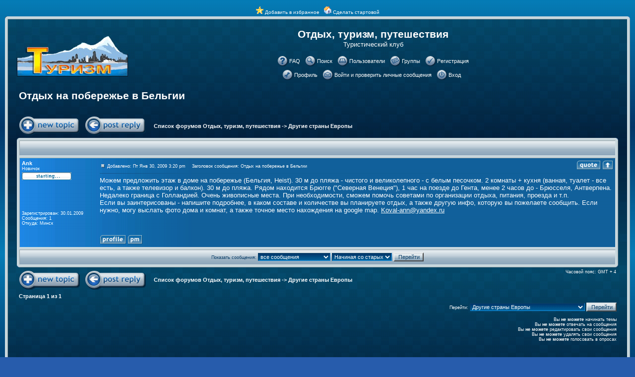

--- FILE ---
content_type: text/html; charset=WINDOWS-1251
request_url: https://www.tourist-club.ru/topic3396.html
body_size: 5750
content:
<!DOCTYPE HTML PUBLIC "-//W3C//DTD HTML 4.01 Transitional//EN">
<html dir="ltr">
<head>
<!-- туризм, туристы, КСП -->
<title>Туризм, отдых, путешествия</title>
<meta name="description" content="Туристический форум. Туризм, отдых, путешествия.">
<meta name="keywords"    content="туризм, отдых, гостиницы, турфирмы, форум, КСП">
<meta name="title"       content="туризм, отдых, гостиницы, турфирмы, форум, КСП">
<meta name="page-topic"  content="туризм, отдых, гостиницы, турфирмы, форум, КСП">
<meta name="abstract"    content="туризм, отдых, гостиницы, турфирмы, форум, КСП">
<meta http-equiv="Content-Style-Type" content="text/css">
<meta http-equiv="Content-Type" content="text/html; charset=windows-1251">
<link rel="top" href="./index.php" title="Список форумов Отдых, туризм, путешествия" />
<link rel="search" href="./search.php" title="Поиск" />
<link rel="help" href="./faq.php" title="FAQ" />
<link rel="author" href="./memberlist.php" title="Пользователи" />
<link rel="prev" href="topic3396.html?view=previous" title="Предыдущая тема" />
<link rel="next" href="topic3396.html?view=next" title="Следующая тема" />
<link rel="up" href="forum28.html" title="Другие страны Европы" />
<link rel="chapter forum" href="forum22.html" title="Города и страны" />
<link rel="chapter forum" href="forum41.html" title="Россия" />
<link rel="chapter forum" href="forum27.html" title="Украина" />
<link rel="chapter forum" href="forum57.html" title="Другие страны СНГ и Балтии" />
<link rel="chapter forum" href="forum44.html" title="Израиль" />
<link rel="chapter forum" href="forum45.html" title="Чехия" />
<link rel="chapter forum" href="forum46.html" title="Испания, Португалия" />
<link rel="chapter forum" href="forum53.html" title="Турция, Греция, Кипр" />
<link rel="chapter forum" href="forum47.html" title="Англия, Франция, Шотландия" />
<link rel="chapter forum" href="forum48.html" title="Черногория, Словакия, Хорватия" />
<link rel="chapter forum" href="forum42.html" title="Италия" />
<link rel="chapter forum" href="forum50.html" title="Болгария" />
<link rel="chapter forum" href="forum49.html" title="Скандинавия" />
<link rel="chapter forum" href="forum43.html" title="Германия" />
<link rel="chapter forum" href="forum56.html" title="Австрия, Польша" />
<link rel="chapter forum" href="forum28.html" title="Другие страны Европы" />
<link rel="chapter forum" href="forum51.html" title="Азия" />
<link rel="chapter forum" href="forum54.html" title="Африка" />
<link rel="chapter forum" href="forum52.html" title="Северная и Южная Америка" />
<link rel="chapter forum" href="forum55.html" title="Австралия и Новая Зеландия" />
<link rel="chapter forum" href="forum23.html" title="Отзывы о турфирмах" />
<link rel="chapter forum" href="forum24.html" title="Горящие туры" />
<link rel="chapter forum" href="forum33.html" title="Тематические путешествия" />
<link rel="chapter forum" href="forum38.html" title="Юридические вопросы" />
<link rel="chapter forum" href="forum40.html" title="Migration legislation in RF" />
<link rel="chapter forum" href="forum29.html" title="Горный туризм" />
<link rel="chapter forum" href="forum30.html" title="Водный туризм" />
<link rel="chapter forum" href="forum37.html" title="Пешеходный туризм" />
<link rel="chapter forum" href="forum32.html" title="Велосипедный и автомобильный туризм" />
<link rel="chapter forum" href="forum31.html" title="Конный туризм" />
<link rel="chapter forum" href="forum39.html" title="Туристическое снаряжение" />
<link rel="chapter forum" href="forum25.html" title="Авторская песня" />
<link rel="chapter forum" href="forum26.html" title="Мастерские" />
<link rel="chapter forum" href="forum34.html" title="Разговоры за жизнь" />
<link rel="chapter forum" href="forum35.html" title="Поиск попутчиков и приглашения в гости" />
<link rel="chapter forum" href="forum36.html" title="Знакомства" />
<link rel="chapter forum" href="forum20.html" title="Новости" />
<link rel="chapter forum" href="forum21.html" title="Тестирование сообщений" />
<title>Отдых, туризм, путешествия :: Просмотр темы - Отдых на побережье в Бельгии</title>

<center>
<table>
<tr>
<td align="center">
<font face="verdana,arial,helvetica" size="1" >
<img src=/images/favorite.gif width=15 height=15 alt="Туристический клуб - форум">
<a href="javascript:window.external.AddFavorite('http://www.tourist-club.ru','Туристический клуб - форум')" title="Добавить в избранное">Добавить в избранное</a>
<font face="verdana,arial,helvetica" size="1" >
&nbsp;
<font face="verdana,arial,helvetica" size="1" >
<img src=/images/home.gif width=15 height=15 alt="Туристический клуб - форум">
<a href=/ onclick="this.style.behavior='url(#default#homepage)';this.setHomePage('http://www.tourist-club.ru'); return false;">Сделать стартовой</a>
<font face="verdana,arial,helvetica" size="1" >
<br>
</td>
</tr>
</table>
</center>

<center>
<noindex>
<script type="text/javascript"><!--
google_ad_client = "pub-6113868514367216";
/* 728x90, создано 02.08.08 */
google_ad_slot = "8209408573";
google_ad_width = 728;
google_ad_height = 90;
//-->
</script>
<script type="text/javascript"
src="http://pagead2.googlesyndication.com/pagead/show_ads.js">
</script>
</noindex>
</center>

<!--

  NOTICE

  Cobalt template by Jakob Persson.	  
  
  This template is publicly available for use with the phpBB forum software (http://www.phpbb.com).
  
  This template is copyright (c) 2002-2004 Jakob Persson
  
  Template ID: KhtkAeytMupoUmTL8RpDVnhddWDnq3AmeW5c  				  
  
  Removal or alteration of this notice is strongly prohibited.

-->

<link rel="stylesheet" href="templates/Cobalt/Cobalt.css" type="text/css">

<!-- Start add - Birthday MOD -->
<!-- End add - Birthday MOD -->
</head>
<body bgcolor="#0071AE" text="#FFFFFF" link="#FFFFFF" vlink="#9CCEFF">

<a name="top"></a>

<table border="0" cellspacing="0" cellpadding="0" align="center" width="100%">
	<tr>
		<td width="0%" class="mainboxLefttop"><img src="templates/Cobalt/images/spacer.gif" width="6" height="6"></td>
		<td width="100%" class="mainboxTop"><img src="templates/Cobalt/images/spacer.gif" width="6" height="6"></td>
		<td width="0%" class="mainboxRighttop"><img src="templates/Cobalt/images/spacer.gif" width="6" height="6"></td>		  	
	</tr>
	<tr> 
		<td width="0%" class="mainboxLeft"><img src="templates/Cobalt/images/spacer.gif" width="6" height="6"></td>
		<td width="100%" class="mainbox">
	
			<table width="100%" cellpadding="16" border="0">
				<tr>
					<td>	
		
						<table width="100%" cellspacing="0" cellpadding="0" border="0">
							<tr> 
								<td valign="top"><a href="index.php"><img src="templates/Cobalt/images/logo_phpbb.jpg" border="0" alt="Список форумов Отдых, туризм, путешествия" vspace="1" width="224" height="96" /></a></td>
								<td align="center" width="100%" valign="top">
								
									<span class="maintitle">Отдых, туризм, путешествия</span><br /><span class="gen">Туристический клуб</span><br /><br>
				
									<table border="0" cellpadding="0">
										<tr> 
											<td align="center" valign="middle" nowrap class="mainmenu">
												<table border="0" cellspacing="0"><tr><td><a href="faq.php"><img src="templates/Cobalt/images/icon_mini_faq.gif" width="22" height="22" border="0" alt="FAQ" /></a></td><td style="padding-right: 7px" class="mainmenu"><a href="faq.php">FAQ</a></td></tr></table>							
											</td>
											<td align="center" valign="middle" nowrap class="mainmenu">
												<table border="0" cellspacing="0"><tr><td><a href="search.php"><img src="templates/Cobalt/images/icon_mini_search.gif" width="22" height="22" border="0" alt="Поиск" /></a></td><td style="padding-right: 7px" class="mainmenu"><a href="search.php">Поиск</a></td></tr></table></a>
											</td>
											<td align="center" valign="middle" nowrap class="mainmenu">
												<table border="0" cellspacing="0"><tr><td><a href="memberlist.php"><img src="templates/Cobalt/images/icon_mini_members.gif" width="22" height="22" border="0" alt="Пользователи" /></a></td><td style="padding-right: 7px" class="mainmenu"><a href="memberlist.php">Пользователи</a></td></tr></table></a>
											</td>
											<td align="center" valign="middle" nowrap class="mainmenu">							
												<table border="0" cellspacing="0"><tr><td><a href="groupcp.php"><img src="templates/Cobalt/images/icon_mini_groups.gif" width="22" height="22" border="0" alt="Группы" /></a></td><td style="padding-right: 7px" class="mainmenu"><a href="groupcp.php">Группы</a></td></tr></table></a>
											</td>
																						<td align="center" valign="middle" nowrap class="mainmenu">
												<table border="0" cellspacing="0"><tr><td><a href="profile.php?mode=register"><img src="templates/Cobalt/images/icon_mini_register.gif" width="22" height="22" border="0" alt="Регистрация" /></a></td><td tyle="padding-right: 7px" class="mainmenu"><a href="profile.php?mode=register">Регистрация</a></td></tr></table></a>
											</td>
																						
										</tr>
									</table>
									
									<table border="0" cellpadding="0">
										<tr>
											<td align="center" class="mainmenu" valign="middle" nowrap class="mainmenu">							
											    <table border="0" cellspacing="0"><tr><td class="mainmenu"><a href="profile.php?mode=editprofile" class="mainmenu"><img src="templates/Cobalt/images/icon_mini_profile.gif" width="22" height="22" border="0" alt="Профиль" /></a></td><td class="mainmenu" style="padding-right: 7px"><a href="profile.php?mode=editprofile" class="mainmenu">Профиль</a></td></tr></table>
											</td>
											<td align="center" class="mainmenu" valign="middle" nowrap class="mainmenu">											
												<table border="0" cellspacing="0"><tr><td class="mainmenu"><a href="privmsg.php?folder=inbox" class="mainmenu"><img src="templates/Cobalt/images/icon_mini_message.gif" width="22" height="22" border="0" alt="Войти и проверить личные сообщения" /></a></td><td class="mainmenu" style="padding-right: 7px"><a href="privmsg.php?folder=inbox" class="mainmenu">Войти и проверить личные сообщения</a></td></tr></table></a>
											</td>
											<td align="center" class="mainmenu" valign="middle" nowrap class="mainmenu">
												<table border="0" cellspacing="0"><tr><td class="mainmenu"><a href="login.php" class="mainmenu"><img src="templates/Cobalt/images/icon_mini_login.gif" width="22" height="22" border="0" alt="Вход" /></a></td><td class="mainmenu" style="padding-right: 7px"><a href="login.php" class="mainmenu">Вход</a></td></tr></table></a>
											</td>
										</tr>
									</table>
							
						</td>
					</tr>
				</table>
				
<br />
<table width="100%" cellspacing="2" cellpadding="2" border="0">
  <tr> 
	<td align="left" valign="bottom" colspan="2"><a class="maintitle" href="topic3396.html">Отдых на побережье в Бельгии</a><br />
	  <span class="gensmall"><b></b><br />
	  &nbsp; </span></td>
  </tr>
</table>

<table width="100%" cellspacing="2" cellpadding="2" border="0">
  <tr> 
	<td align="left" valign="bottom" nowrap><span class="nav"><a href="posting.php?mode=newtopic&amp;f=28"><img src="templates/Cobalt/images/lang_english/post.gif" border="0" alt="Начать новую тему" align="middle" /></a>&nbsp;&nbsp;&nbsp;<a href="posting.php?mode=reply&amp;t=3396"><img src="templates/Cobalt/images/lang_english/reply.gif" border="0" alt="Ответить на тему" align="middle" /></a></span></td>
	<td align="left" valign="middle" width="100%"><span class="nav">&nbsp;&nbsp;&nbsp;<a href="index.php" class="nav">Список форумов Отдых, туризм, путешествия</a> 
	  -> <a href="forum28.html" class="nav">Другие страны Европы</a></span></td>
  </tr>
</table>

<table border="0" cellspacing="0" cellpadding="0" width="100%">
	<tr> 
		<td width="0%" class="mainboxLefttop"><img src="templates/Cobalt/images/spacer.gif" width="6" height="6"></td>
		<td width="100%" class="mainboxTop"><img src="templates/Cobalt/images/spacer.gif" width="6" height="6"></td>
		<td width="0%" class="mainboxRighttop"><img src="templates/Cobalt/images/spacer.gif" width="6" height="6"></td>
	</tr>
	<tr> 
		<td width="0%" class="mainboxLeft"><img src="templates/Cobalt/images/spacer.gif" width="6" height="6"></td>
		<td width="100%" class="viewTopicBox">
		
			<table border="0" cellspacing="0" cellpadding="0" width="100%" height="100%">
				<tr> 
					<td class="viewTopicBoxStart">	

						<table width="100%" cellspacing="0" cellpadding="3" border="0">
							<tr align="right">
								<td class="catHead" colspan="2" height="28">
                                                                </span>
</td>
							</tr>
						</table>
						
					</td>
				</tr>
			</table>
			
		</td>
		<td width="0%" class="mainboxRight"><img src="templates/Cobalt/images/spacer.gif" width="6" height="6"></td>
	</tr>
	<tr> 
		<td width="0%" class="mainboxMiddleleft"><img src="templates/Cobalt/images/spacer.gif" width="6" height="6"></td>
		<td width="100%" class="mainboxMiddlecenter"><img src="templates/Cobalt/images/spacer.gif" width="6" height="6"></td>
		<td width="0%" class="mainboxMiddleright"><img src="templates/Cobalt/images/spacer.gif" width="6" height="6"></td>
	</tr>	

								

	<tr> 
		<td width="0%" class="mainboxLeft"><img src="templates/Cobalt/images/spacer.gif" width="6" height="6"></td>
		<td width="100%" class="viewTopicBox">

			<table border="0" cellspacing="0" cellpadding="0" width="100%" height="100%">
				<tr> 
					<td class="viewTopicBoxStart">

						<table width="100%" cellspacing="1" cellpadding="3" border="0">				
							<tr> 
								<td width="0%" align="left" valign="top" class="row1"><span class="name"><a name="5393"></a><b>Ank</b></span><br /><span class="postdetails">Новичок<br /><img src="/images/ranks/rank_0.gif" alt="Новичок" title="Новичок" border="0" /><br /><br /><br /><br /><br /><br /><br />Зарегистрирован: 30.01.2009<br />Сообщения: 1<br />Откуда: Минск</span><br />                  <img src="templates/Cobalt/images/spacer.gif" width="150" height="1"></td>
								<td class="row1" width="80%" height="28" valign="top">
								
									<table width="100%" border="0" cellspacing="0" cellpadding="0">
										<tr>
											<td width="100%">&nbsp;<a href="post5393.html#5393"><img src="templates/Cobalt/images/minipost_read.gif" width="12" height="9" alt="Сообщение" title="Сообщение" border="0" /></a><span class="postdetails">Добавлено: Пт Янв 30, 2009 3:20 pm<span class="gen">&nbsp;</span>&nbsp; &nbsp;Заголовок сообщения: Отдых на побережье в Бельгии</span></td>
											<td valign="top" align="right" nowrap="nowrap"><a href="posting.php?mode=quote&amp;p=5393"><img src="templates/Cobalt/images/lang_english/icon_quote.gif" class="imgfade" onmouseover="this.className=&#39;imgfull&#39;" onmouseout="this.className=&#39;imgfade&#39;" alt="Ответить с цитатой" title="Ответить с цитатой" border="0" /></a>     <a href="#top"><img src="templates/Cobalt/images/icon_top.gif" width="22" height="19" alt="Back to top" border="0" class="imgfade" onmouseover="this.className='imgfull'" onmouseout="this.className='imgfade'"></a></td>
										</tr>
										<tr> 
											<td colspan="2"><hr class="post" /></td>
										</tr>
										<tr>
											<td colspan="2" class="postbody"><span class="postbody">Можем предложить этаж в доме на побережье (Бельгия, Heist). 30 м до пляжа - чистого и великолепного - с белым песочком. 2 комнаты + кухня (ванная, туалет - все есть, а также телевизор и балкон). 30 м до пляжа. Рядом находится Брюгге ("Северная Венеция"), 1 час на поезде до Гента, менее 2 часов до - Брюсселя, Антверпена. Недалеко граница с Голландией. Очень живописные места. При необходимости, сможем помочь советами по организации отдыха, питания, проезда и т.п. 
<br />
Если вы заинтерисованы - напишите подробнее, в каком составе и количестве вы планируете отдых, а также другую инфо, которую вы пожелаете сообщить. Если нужно, могу выслать фото дома и комнат, а также точное место нахождения на google map. <a href="mailto:Koval-ann@yandex.ru">Koval-ann@yandex.ru</a></span><span class="gensmall"></span></td>
										</tr>
									</table>
									
								</td>
							</tr>
							<tr> 
								<td class="row1" width="150" align="left" valign="middle">&nbsp;</td>
								<td class="row1" width="100%" height="28" valign="bottom" nowrap>
								
									<table cellspacing="0" cellpadding="0" border="0" height="18" width="18">
										<tr> 
											<td valign="middle" style="padding-top: 10px" nowrap><a href="profile.php?mode=viewprofile&amp;u=3325"><img src="templates/Cobalt/images/lang_english/icon_profile.gif" class="imgfade" onmouseover="this.className=&#39;imgfull&#39;" onmouseout="this.className=&#39;imgfade&#39;" alt="Посмотреть профиль" title="Посмотреть профиль" border="0" /></a> <a href="privmsg.php?mode=post&amp;u=3325"><img src="templates/Cobalt/images/lang_english/icon_pm.gif" class="imgfade" onmouseover="this.className=&#39;imgfull&#39;" onmouseout="this.className=&#39;imgfade&#39;" alt="Отправить личное сообщение" title="Отправить личное сообщение" border="0" /></a>      </td>
										</tr>
									</table>
							
								</td>
							</tr>
						</table>
						
					</td>
				</tr>
			</table>
						
		</td>
		<td width="0%" class="mainboxRight"><img src="templates/Cobalt/images/spacer.gif" width="6" height="6"></td>
	</tr>
	<tr> 
		<td width="0%" class="mainboxMiddleleft"><img src="templates/Cobalt/images/spacer.gif" width="6" height="6"></td>
		<td width="100%" class="mainboxMiddlecenter"><img src="templates/Cobalt/images/spacer.gif" width="6" height="6"></td>
		<td width="0%" class="mainboxMiddleright"><img src="templates/Cobalt/images/spacer.gif" width="6" height="6"></td>
	</tr>	
				
        
	<tr> 
		<td width="0%" class="mainboxLeft"><img src="templates/Cobalt/images/spacer.gif" width="6" height="6"></td>
		<td width="100%" class="viewTopicBox">
				
			<table border="0" cellspacing="0" cellpadding="0" width="100%" height="100%">
				<tr> 
					<td class="viewTopicBoxStart">

						<table width="100%" cellspacing="0" cellpadding="0">
							<tr align="center"> 
								<td class="catBottom" colspan="2" height="28" align="center">
								
									<table cellspacing="0" cellpadding="0" border="0" width="100%">
										<tr>
											<form method="post" action="topic3396.html">
												<td align="center">
													<span class="gensmall"><span class="bottom">
														Показать сообщения: <select name="postdays"><option value="0" selected="selected">все сообщения</option><option value="1">за последний день</option><option value="7">за последние 7 дней</option><option value="14">за последние 2 недели</option><option value="30">за последний месяц</option><option value="90">за последние 3 месяца</option><option value="180">за последние 6 месяцев</option><option value="364">за последний год</option></select>&nbsp;<select name="postorder"><option value="asc" selected="selected">Начиная со старых</option><option value="desc">Начиная с новых</option></select>&nbsp;<input type="submit" value="Перейти" class="liteoption" name="submit" />
													</span></span>
												</td>
											</form>
										</tr>
									</table>
									
								</td>
							</tr>
						</table>
					
					</td>
				</tr>
			</table>
		
		</td>
		<td width="0%" class="mainboxRight"><img src="templates/Cobalt/images/spacer.gif" width="6" height="6"></td>
	
	<tr> 
		<td width="0%" class="mainboxLeftbottom"><img src="templates/Cobalt/images/spacer.gif" width="6" height="6"></td>
		<td width="100%" valign="top" class="mainboxBottom"><img src="templates/Cobalt/images/spacer.gif" width="6" height="6"></td>
		<td width="0%" class="mainboxRightbottom"><img src="templates/Cobalt/images/spacer.gif" width="6" height="6"></td>
	</tr>
</table>
				

			
			<table width="100%" cellspacing="2" cellpadding="2" border="0" align="center">
			  <tr> 
				<td align="left" valign="middle" class="tdPostImgBottom" nowrap><span class="nav"><a href="posting.php?mode=newtopic&amp;f=28"><img src="templates/Cobalt/images/lang_english/post.gif" border="0" alt="Начать новую тему" align="middle" /></a>&nbsp;&nbsp;&nbsp;<a href="posting.php?mode=reply&amp;t=3396"><img src="templates/Cobalt/images/lang_english/reply.gif" border="0" alt="Ответить на тему" align="middle" /></a></span></td>
				<td align="left" valign="middle" width="100%"><span class="nav">&nbsp;&nbsp;&nbsp;<a href="index.php" class="nav">Список форумов Отдых, туризм, путешествия</a> 
				  -> <a href="forum28.html" class="nav">Другие страны Европы</a></span></td>
				<td align="right" valign="top" nowrap><span class="gensmall">Часовой пояс: GMT + 4</span><br /><span class="nav"></span> 
				  </td>
			  </tr>
			  <tr>
				<td align="left" colspan="3"><span class="nav">Страница <b>1</b> из <b>1</b></span></td>
			  </tr>
			</table>
			
			<table width="100%" cellspacing="2" border="0" align="center">
			  <tr> 
				<td width="40%" valign="top" nowrap align="left"><span class="gensmall"></span><br />
				  &nbsp;<br />
				  </td>
				<td align="right" valign="top" nowrap><form method="get" name="jumpbox" action="viewforum.php" onSubmit="if(document.jumpbox.f.value == -1){return false;}"><table cellspacing="0" cellpadding="0" border="0">
	<tr> 
		<td nowrap="nowrap"><span class="gensmall">Перейти:&nbsp;<select name="f" onchange="if(this.options[this.selectedIndex].value != -1){ forms['jumpbox'].submit() }"><option value="-1">Выберите форум</option><option value="-1">&nbsp;</option><option value="-1">Города и страны</option><option value="-1">----------------</option><option value="22">Города и страны</option><option value="41">Россия</option><option value="27">Украина</option><option value="57">Другие страны СНГ и Балтии</option><option value="-1">&nbsp;</option><option value="-1">Европа</option><option value="-1">----------------</option><option value="44">Израиль</option><option value="45">Чехия</option><option value="46">Испания, Португалия</option><option value="53">Турция, Греция, Кипр</option><option value="47">Англия, Франция, Шотландия</option><option value="48">Черногория, Словакия, Хорватия</option><option value="42">Италия</option><option value="50">Болгария</option><option value="49">Скандинавия</option><option value="43">Германия</option><option value="56">Австрия, Польша</option><option value="28"selected="selected">Другие страны Европы</option><option value="-1">&nbsp;</option><option value="-1">Другие части света</option><option value="-1">----------------</option><option value="51">Азия</option><option value="54">Африка</option><option value="52">Северная и Южная Америка</option><option value="55">Австралия и Новая Зеландия</option><option value="-1">&nbsp;</option><option value="-1">Путешествия</option><option value="-1">----------------</option><option value="23">Отзывы о турфирмах</option><option value="24">Горящие туры</option><option value="33">Тематические путешествия</option><option value="38">Юридические вопросы</option><option value="40">Migration legislation in RF</option><option value="-1">&nbsp;</option><option value="-1">Туризм</option><option value="-1">----------------</option><option value="29">Горный туризм</option><option value="30">Водный туризм</option><option value="37">Пешеходный туризм</option><option value="32">Велосипедный и автомобильный туризм</option><option value="31">Конный туризм</option><option value="39">Туристическое снаряжение</option><option value="-1">&nbsp;</option><option value="-1">КСП</option><option value="-1">----------------</option><option value="25">Авторская песня</option><option value="26">Мастерские</option><option value="-1">&nbsp;</option><option value="-1">Общение</option><option value="-1">----------------</option><option value="34">Разговоры за жизнь</option><option value="35">Поиск попутчиков и приглашения в гости</option><option value="36">Знакомства</option><option value="-1">&nbsp;</option><option value="-1">Служебные</option><option value="-1">----------------</option><option value="20">Новости</option><option value="21">Тестирование сообщений</option></select><input type="hidden" name="sid" value="e14d7471d75a5c5afdb539aa1b717bfe" />&nbsp;<input type="submit" value="Перейти" class="liteoption" /></span></td>
	</tr>
</table></form>
<span class="gensmall">Вы <b>не можете</b> начинать темы<br />Вы <b>не можете</b> отвечать на сообщения<br />Вы <b>не можете</b> редактировать свои сообщения<br />Вы <b>не можете</b> удалять свои сообщения<br />Вы <b>не можете</b> голосовать в опросах<br /></span></td>
			  </tr>
			</table>
			

<!--34609db4--><!--34609db4--><div align="center">
	<p>
		<span class="copyright">
					</span>
	</p>

       	<p>
		<span class="credit">

                 </span>

                 <br /><br />
	</p>

</div>

					</td>
				</tr>
			</table>		
	
    	</td>	
		<td width="0%" class="mainboxRight"><img src="templates/Cobalt/images/spacer.gif" width="6" height="6"></td>
	</tr>
	<tr> 
		<td width="0%" class="mainboxLeftbottom"><img src="templates/Cobalt/images/spacer.gif" width="6" height="6"></td>
		<td width="100%" valign="top" class="mainboxBottom"><img src="templates/Cobalt/images/spacer.gif" width="6" height="6"></td>
		<td width="0%" class="mainboxRightbottom"><img src="templates/Cobalt/images/spacer.gif" width="6" height="6"></td>
	</tr>
</table>


    <table width="100%" style="filter:alpha(Opacity=70) border="0" align="center" cellpadding="0" cellspacing="0">
      <tr>        
       <font style="font-size: 8pt" face="Verdana">      
<center>

<script type="text/javascript">
<!--
var _acic={dataProvider:10};(function(){var e=document.createElement("script");e.type="text/javascript";e.async=true;e.src="https://www.acint.net/aci.js";var t=document.getElementsByTagName("script")[0];t.parentNode.insertBefore(e,t)})()
//-->
</script>

</center>
      </font>
      </tr>
    </table>

</body>
</html>
